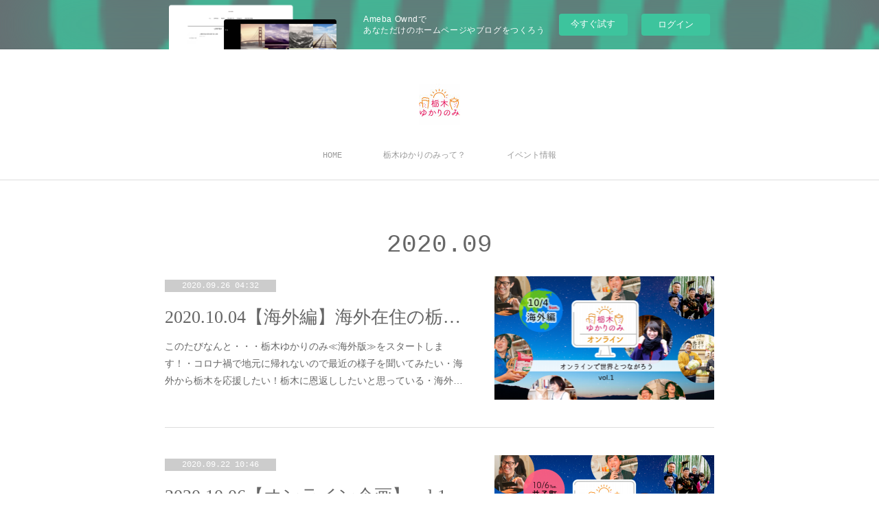

--- FILE ---
content_type: text/html; charset=utf-8
request_url: https://tochigi-yukarinomi.themedia.jp/posts/archives/2020/09
body_size: 9627
content:
<!doctype html>

            <html lang="ja" data-reactroot=""><head><meta charSet="UTF-8"/><meta http-equiv="X-UA-Compatible" content="IE=edge"/><meta name="viewport" content="width=device-width,user-scalable=no,initial-scale=1.0,minimum-scale=1.0,maximum-scale=1.0"/><title data-react-helmet="true">2020年09月の記事一覧 | 栃木ゆかりのみ</title><link data-react-helmet="true" rel="canonical" href="https://tochigi-yukarinomi.themedia.jp/posts/archives/2020/09"/><meta name="description" content="2020年9月の一覧。2020.10.04【海外編】海外在住の栃木ゆかりの人たち集合～～！！！ - このたびなんと・・・栃木ゆかりのみ≪海外版≫をスタートします！・コロナ禍で地元に帰れないので最近の様子を聞いてみたい・海外から栃木を応援したい！栃木に恩返ししたいと思っている・海外で知った・学んだことを活かして、栃木に貢献したい・海外から栃木がどんな風に見られているか、海外の取組みなどを聞いてみたいなど、海外つながりで栃木にゆかりのある人に向けたオンラインイベントです。"/><meta name="google-site-verification" content="kl85TtnEbTZzBLY3kTI4KU7d1I5G8Tzcr3erCy8vcBU"/><meta property="fb:app_id" content="522776621188656"/><meta property="og:url" content="https://tochigi.yukarinomi.com/posts/archives/2020/09"/><meta property="og:type" content="website"/><meta property="og:title" content="2020年9月の記事"/><meta property="og:description" content="2020年9月の一覧。2020.10.04【海外編】海外在住の栃木ゆかりの人たち集合～～！！！ - このたびなんと・・・栃木ゆかりのみ≪海外版≫をスタートします！・コロナ禍で地元に帰れないので最近の様子を聞いてみたい・海外から栃木を応援したい！栃木に恩返ししたいと思っている・海外で知った・学んだことを活かして、栃木に貢献したい・海外から栃木がどんな風に見られているか、海外の取組みなどを聞いてみたいなど、海外つながりで栃木にゆかりのある人に向けたオンラインイベントです。"/><meta property="og:image" content="https://cdn.amebaowndme.com/madrid-prd/madrid-web/images/sites/243748/dfe46a33ff46a6e31066f2643d6de0fb_3144fcf49fe6fa03f96a794075a82606.png"/><meta property="og:site_name" content="栃木ゆかりのみ"/><meta property="og:locale" content="ja_JP"/><meta name="twitter:card" content="summary"/><meta name="twitter:site" content="@amebaownd"/><meta name="twitter:title" content="2020年9月の記事 | 栃木ゆかりのみ"/><meta name="twitter:description" content="2020年9月の一覧。2020.10.04【海外編】海外在住の栃木ゆかりの人たち集合～～！！！ - このたびなんと・・・栃木ゆかりのみ≪海外版≫をスタートします！・コロナ禍で地元に帰れないので最近の様子を聞いてみたい・海外から栃木を応援したい！栃木に恩返ししたいと思っている・海外で知った・学んだことを活かして、栃木に貢献したい・海外から栃木がどんな風に見られているか、海外の取組みなどを聞いてみたいなど、海外つながりで栃木にゆかりのある人に向けたオンラインイベントです。"/><meta name="twitter:image" content="https://cdn.amebaowndme.com/madrid-prd/madrid-web/images/sites/243748/dfe46a33ff46a6e31066f2643d6de0fb_3144fcf49fe6fa03f96a794075a82606.png"/><link rel="alternate" type="application/rss+xml" title="栃木ゆかりのみ" href="https://tochigi.yukarinomi.com/rss.xml"/><link rel="alternate" type="application/atom+xml" title="栃木ゆかりのみ" href="https://tochigi.yukarinomi.com/atom.xml"/><link rel="sitemap" type="application/xml" title="Sitemap" href="/sitemap.xml"/><link href="https://static.amebaowndme.com/madrid-frontend/css/user.min-a66be375c.css" rel="stylesheet" type="text/css"/><link href="https://static.amebaowndme.com/madrid-frontend/css/pj/index.min-a66be375c.css" rel="stylesheet" type="text/css"/><link rel="icon" href="https://cdn.amebaowndme.com/madrid-prd/madrid-web/images/sites/243748/8fd8261d12dc36aff55ad206d6d0a447_056cc9f92970cbddd3420766a22c78d2.png?width=32&amp;height=32"/><link rel="apple-touch-icon" href="https://cdn.amebaowndme.com/madrid-prd/madrid-web/images/sites/243748/8fd8261d12dc36aff55ad206d6d0a447_056cc9f92970cbddd3420766a22c78d2.png?width=180&amp;height=180"/><style id="site-colors" charSet="UTF-8">.u-nav-clr {
  color: #999999;
}
.u-nav-bdr-clr {
  border-color: #999999;
}
.u-nav-bg-clr {
  background-color: #ffffff;
}
.u-nav-bg-bdr-clr {
  border-color: #ffffff;
}
.u-site-clr {
  color: #666666;
}
.u-base-bg-clr {
  background-color: #ffffff;
}
.u-btn-clr {
  color: #aaaaaa;
}
.u-btn-clr:hover,
.u-btn-clr--active {
  color: rgba(170,170,170, 0.7);
}
.u-btn-clr--disabled,
.u-btn-clr:disabled {
  color: rgba(170,170,170, 0.5);
}
.u-btn-bdr-clr {
  border-color: #cccccc;
}
.u-btn-bdr-clr:hover,
.u-btn-bdr-clr--active {
  border-color: rgba(204,204,204, 0.7);
}
.u-btn-bdr-clr--disabled,
.u-btn-bdr-clr:disabled {
  border-color: rgba(204,204,204, 0.5);
}
.u-btn-bg-clr {
  background-color: #cccccc;
}
.u-btn-bg-clr:hover,
.u-btn-bg-clr--active {
  background-color: rgba(204,204,204, 0.7);
}
.u-btn-bg-clr--disabled,
.u-btn-bg-clr:disabled {
  background-color: rgba(204,204,204, 0.5);
}
.u-txt-clr {
  color: #666666;
}
.u-txt-clr--lv1 {
  color: rgba(102,102,102, 0.7);
}
.u-txt-clr--lv2 {
  color: rgba(102,102,102, 0.5);
}
.u-txt-clr--lv3 {
  color: rgba(102,102,102, 0.3);
}
.u-txt-bg-clr {
  background-color: #efefef;
}
.u-lnk-clr,
.u-clr-area a {
  color: #48b5dc;
}
.u-lnk-clr:visited,
.u-clr-area a:visited {
  color: rgba(72,181,220, 0.7);
}
.u-lnk-clr:hover,
.u-clr-area a:hover {
  color: rgba(72,181,220, 0.5);
}
.u-ttl-blk-clr {
  color: #666666;
}
.u-ttl-blk-bdr-clr {
  border-color: #666666;
}
.u-ttl-blk-bdr-clr--lv1 {
  border-color: #e0e0e0;
}
.u-bdr-clr {
  border-color: #dddddd;
}
.u-acnt-bdr-clr {
  border-color: #cccccc;
}
.u-acnt-bg-clr {
  background-color: #cccccc;
}
body {
  background-color: #ffffff;
}
blockquote {
  color: rgba(102,102,102, 0.7);
  border-left-color: #dddddd;
};</style><style id="user-css" charSet="UTF-8">;</style><style media="screen and (max-width: 800px)" id="user-sp-css" charSet="UTF-8">;</style><script>
              (function(i,s,o,g,r,a,m){i['GoogleAnalyticsObject']=r;i[r]=i[r]||function(){
              (i[r].q=i[r].q||[]).push(arguments)},i[r].l=1*new Date();a=s.createElement(o),
              m=s.getElementsByTagName(o)[0];a.async=1;a.src=g;m.parentNode.insertBefore(a,m)
              })(window,document,'script','//www.google-analytics.com/analytics.js','ga');
            </script></head><body id="mdrd-a66be375c" class="u-txt-clr u-base-bg-clr theme-pj plan-basic  "><noscript><iframe src="//www.googletagmanager.com/ns.html?id=GTM-PXK9MM" height="0" width="0" style="display:none;visibility:hidden"></iframe></noscript><script>
            (function(w,d,s,l,i){w[l]=w[l]||[];w[l].push({'gtm.start':
            new Date().getTime(),event:'gtm.js'});var f=d.getElementsByTagName(s)[0],
            j=d.createElement(s),dl=l!='dataLayer'?'&l='+l:'';j.async=true;j.src=
            '//www.googletagmanager.com/gtm.js?id='+i+dl;f.parentNode.insertBefore(j,f);
            })(window,document, 'script', 'dataLayer', 'GTM-PXK9MM');
            </script><div id="content"><div class="page u-nav-bg-clr " data-reactroot=""><div class="page__outer"><div class="page__inner u-base-bg-clr"><aside style="opacity:1 !important;visibility:visible !important;text-indent:0 !important;transform:none !important;display:block !important;position:static !important;padding:0 !important;overflow:visible !important;margin:0 !important"><div class="owndbarHeader  " style="opacity:1 !important;visibility:visible !important;text-indent:0 !important;transform:none !important;display:block !important;position:static !important;padding:0 !important;overflow:visible !important;margin:0 !important"></div></aside><header class="page__header header u-nav-bg-clr u-bdr-clr"><div class="header__inner"><div class="site-logo"><div><img alt=""/></div></div><nav role="navigation" class="header__nav global-nav u-font js-nav-overflow-criterion is-invisible"><ul class="global-nav__list "><li class="global-nav__item u-nav-bdr-clr js-nav-item "><a target="" class="u-nav-clr u-nav-bdr-clr u-font" href="/">HOME</a></li><li class="global-nav__item u-nav-bdr-clr js-nav-item "><a target="" class="u-nav-clr u-nav-bdr-clr u-font" href="/pages/794004/profile">栃木ゆかりのみって？</a></li><li class="global-nav__item u-nav-bdr-clr js-nav-item "><a target="" class="u-nav-clr u-nav-bdr-clr u-font" href="/pages/794003/blog">イベント情報</a></li></ul></nav><div class="header__icon header-icon"><span class="header-icon__item u-nav-bdr-clr"></span><span class="header-icon__item u-nav-bdr-clr"></span></div></div></header><div><div role="main" class="page__main-outer"><div class="page__main page__main--archive u-base-bg-clr"><div class="grid grid--l"><div class="col1-1 col1-1--gtr-l column"><div class="block__outer"><div><div class="heading-lv1"><h1 class="heading-lv1__text u-ttl-blk-clr u-ttl-blk-bdr-clr u-font"><span class="u-base-bg-clr">2020<!-- -->.<!-- -->09</span></h1></div></div></div></div></div><div class="section"><div><div class="blog-list blog-list--main blog-list--grid blog-list--recent"><article class="blog-item--index0 blog-list__item blog-item u-bdr-clr"><div class="blog-item__inner"><div class="blog-item__body blog-body blog-item__body--img-show"><a class="blog-item__date u-acnt-bg-clr u-font" href="/posts/10436957"><time class="" dateTime="2020-09-26T04:32:30Z">2020.09.26 04:32</time></a><div class="blog-item__title blog-title"><h3 class="blog-title__text"><a class="u-txt-clr" href="/posts/10436957">2020.10.04【海外編】海外在住の栃木ゆかりの人たち集合～～！！！</a></h3></div><div><p class="blog-item__text"><a class="u-txt-clr" href="/posts/10436957">このたびなんと・・・栃木ゆかりのみ≪海外版≫をスタートします！・コロナ禍で地元に帰れないので最近の様子を聞いてみたい・海外から栃木を応援したい！栃木に恩返ししたいと思っている・海外で知った・学んだことを活かして、栃木に貢献したい・海外から栃木がどんな風に見られているか、海外の取組みなどを聞いてみたいなど、海外つながりで栃木にゆかりのある人...</a></p></div></div><div class="blog-item__img"><div><img alt=""/></div></div></div></article><article class="blog-item--index1 blog-list__item blog-item u-bdr-clr"><div class="blog-item__inner"><div class="blog-item__body blog-body blog-item__body--img-show"><a class="blog-item__date u-acnt-bg-clr u-font" href="/posts/10392426"><time class="" dateTime="2020-09-22T10:46:25Z">2020.09.22 10:46</time></a><div class="blog-item__title blog-title"><h3 class="blog-title__text"><a class="u-txt-clr" href="/posts/10392426">2020.10.06【オンライン企画】vol.16＜益子町＞まちのひと×出身者たちで地元トーーク！</a></h3></div><div><p class="blog-item__text"><a class="u-txt-clr" href="/posts/10392426">栃木県外に住んでいるけれど地元のことが気になる！という栃木にゆかりのある全世界の方へ向けたオンラインイベントです。栃木県内の全25市町を1つずつ焦点を当てて、順番に開催していきます。各回、有志の自治体の方とまちで挑戦している人たちを囲んで、参加された皆さんでわいわいと地元トークをしていきます。</a></p></div></div><div class="blog-item__img"><div><img alt=""/></div></div></div></article></div><div><div class="pagination pagination--type02"><ul class="pagination__list"><li class="pagination__item pagination__item--first "><a class="u-txt-clr" href="/posts/archives/2020/09/page/1?type=grid"><span aria-hidden="true" class="icon icon--disclosure-double-l2"></span></a></li><li class="pagination__item pagination__item--prev pagination__item--hide"><a class="u-txt-clr" href="/posts/archives/2020/09/page/-1?type=grid"><span aria-hidden="true" class="icon icon--disclosure-l2"></span></a></li><li class="pagination__item pagination__item--next pagination__item--hide"><a class="u-txt-clr" href="/posts/archives/2020/09/page/1?type=grid"><span aria-hidden="true" class="icon icon--disclosure-r2"></span></a></li><li class="pagination__item pagination__item--last "><a class="u-txt-clr" href="/posts/archives/2020/09/page/undefined?type=grid"><span aria-hidden="true" class="icon icon--disclosure-double-r2"></span></a></li></ul></div></div></div></div></div></div></div><aside style="opacity:1 !important;visibility:visible !important;text-indent:0 !important;transform:none !important;display:block !important;position:static !important;padding:0 !important;overflow:visible !important;margin:0 !important"><div class="owndbar" style="opacity:1 !important;visibility:visible !important;text-indent:0 !important;transform:none !important;display:block !important;position:static !important;padding:0 !important;overflow:visible !important;margin:0 !important"></div></aside><footer role="contentinfo" class="page__footer footer" style="opacity:1 !important;visibility:visible !important;text-indent:0 !important;overflow:visible !important;position:static !important"><div class="footer__inner u-bdr-clr footer--pagetop" style="opacity:1 !important;visibility:visible !important;text-indent:0 !important;overflow:visible !important;display:block !important;transform:none !important"><p class="pagetop"><a href="#" class="pagetop__link u-bdr-clr">Page Top</a></p><div class="footer__item u-bdr-clr" style="opacity:1 !important;visibility:visible !important;text-indent:0 !important;overflow:visible !important;display:block !important;transform:none !important"><p class="footer__copyright u-font"><small class="u-txt-clr u-txt-clr--lv2 u-font" style="color:rgba(102,102,102, 0.5) !important">Copyright © <!-- -->2026<!-- --> <!-- -->栃木ゆかりのみ<!-- -->.</small></p><div class="powered-by"><a href="https://www.amebaownd.com" class="powered-by__link"><span class="powered-by__text">Powered by</span><span class="powered-by__logo">AmebaOwnd</span><span class="powered-by__text">無料でホームページをつくろう</span></a></div></div></div></footer></div></div><div class="toast"></div></div></div><img src="//sy.ameblo.jp/sync/?org=sy.themedia.jp" alt="" style="display:none" width="1" height="1"/><script charSet="UTF-8">window.mdrdEnv="prd";</script><script charSet="UTF-8">window.INITIAL_STATE={"authenticate":{"authCheckCompleted":false,"isAuthorized":false},"blogPostReblogs":{},"category":{},"currentSite":{"fetching":false,"status":null,"site":{}},"shopCategory":{},"categories":{},"notifications":{},"page":{},"paginationTitle":{},"postArchives":{},"postComments":{"submitting":false,"postStatus":null},"postDetail":{},"postList":{"postList-limit:12-page:1-siteId:243748-yearMonth:202009":{"fetching":false,"loaded":true,"meta":{"code":200,"pagination":{"total":2,"offset":0,"limit":12,"cursors":{"after":"","before":""}}},"data":[{"id":"10436957","userId":"352178","siteId":"243748","status":"publish","title":"2020.10.04【海外編】海外在住の栃木ゆかりの人たち集合～～！！！","contents":[{"type":"text","format":"html","value":"\u003Cp\u003Eこのたびなんと・・・栃木ゆかりのみ≪海外版≫をスタートします！\u003C\u002Fp\u003E\u003Cp\u003E・コロナ禍で地元に帰れないので最近の様子を聞いてみたい\u003Cbr\u003E\u003C\u002Fp\u003E\u003Cp\u003E・海外から栃木を応援したい！栃木に恩返ししたいと思っている\u003Cbr\u003E\u003C\u002Fp\u003E\u003Cp\u003E・海外で知った・学んだことを活かして、栃木に貢献したい\u003Cbr\u003E\u003C\u002Fp\u003E\u003Cp\u003E・海外から栃木がどんな風に見られているか、海外の取組みなどを聞いてみたい\u003C\u002Fp\u003E\u003Cp class=\"\"\u003Eなど、海外つながりで栃木にゆかりのある人に向けたオンラインイベントです。\u003C\u002Fp\u003E"},{"type":"image","fit":true,"scale":1,"align":"","url":"https:\u002F\u002Fcdn.amebaowndme.com\u002Fmadrid-prd\u002Fmadrid-web\u002Fimages\u002Fsites\u002F243748\u002Fdfe46a33ff46a6e31066f2643d6de0fb_3144fcf49fe6fa03f96a794075a82606.png","link":"","width":1200,"height":630,"target":"_self"},{"type":"text","format":"html","value":"\u003Cp\u003E【海外×栃木】にピンと来たら、どこに住んでいても誰でも参加歓迎です！\u003Cbr\u003E\u003C\u002Fp\u003E\u003Cp\u003Eみんなの話をきいてなるほど～と思うのもよし、参加者とわいわいと地元トークをするもよし！\u003C\u002Fp\u003E\u003Cp\u003E地元の「今」を知り、海外の視点や学びを生かしてゆくゆくは一緒に「未来」をつくっていく仲間になっていきませんか？\u003C\u002Fp\u003E\u003Cp\u003E今回は、地元栃木の方のほか、アメリカ、シンガポールなどの海外在住の栃木出身者も、時差をまたいで参加されることが既に決まっています。\u003C\u002Fp\u003E\u003Cp\u003Eオンラインを活用して、まちとの新しいつながりを私たちでつくっていきましょう！\u003C\u002Fp\u003E\u003Cp\u003E■詳細ーーーーー\u003Cbr\u003E\u003C\u002Fp\u003E\u003Cp\u003E〇日時：\u003Cbr\u003E\u003C\u002Fp\u003E\u003Cp\u003E2020年10月4日(日) 10:00～11:30\u003Cbr\u003E\u003C\u002Fp\u003E\u003Cp\u003E※上記は日本時間です。お住まいの地域でご確認お願いします\u003C\u002Fp\u003E\u003Cp\u003E〇参加費：無料\u003C\u002Fp\u003E\u003Cp\u003E〇当日URL：zoomを利用します！\u003Cbr\u003E\u003Ca href=\"https:\u002F\u002Fzoom.us\u002Fj\u002F92518522704\" target=\"_blank\" class=\"u-lnk-clr\"\u003Ehttps:\u002F\u002Fzoom.us\u002Fj\u002F92518522704\u003C\u002Fa\u003E\u003C\u002Fp\u003E\u003Cp\u003E〇ミーティングID：\u003Cbr\u003E\u003C\u002Fp\u003E\u003Cp\u003E925 1852 2704\u003Cbr\u003E\u003C\u002Fp\u003E\u003Cp\u003Eーーーーーーーー\u003C\u002Fp\u003E\u003Cp\u003E■参加表明の方法\u003Cbr\u003E１）下記peatixのリンクから「出席」の無料チケットを取得ください。\u003Cbr\u003E\u003Ca href=\"https:\u002F\u002Fpeatix.com\u002Fevent\u002F1647898\u002Fview\" target=\"_blank\" class=\"u-lnk-clr\"\u003Ehttps:\u002F\u002Fpeatix.com\u002Fevent\u002F1647898\u002Fview\u003C\u002Fa\u003E\u003Cbr\u003E\u003C\u002Fp\u003E\u003Cp\u003E２）当日は上記zoomのURLからご参加ください！\u003C\u002Fp\u003E\u003Cp\u003E\u003Cbr\u003E\u003C\u002Fp\u003E\u003Cp\u003E■栃木ゆかりのみとは\u003C\u002Fp\u003E栃木から離れて住む栃木県出身者が集まって、わいわいと地元トークをするイベントです。\u003Cp\u003E〇ホームページ\u003Ca href=\"https:\u002F\u002Ftochigi.yukarinomi.com\u002F\" class=\"u-lnk-clr\"\u003E\u003Cbr\u003E\u003C\u002Fa\u003E\u003C\u002Fp\u003E\u003Cp\u003E\u003Ca href=\"https:\u002F\u002Ftochigi.yukarinomi.com\u002F\" target=\"_blank\" class=\"u-lnk-clr\"\u003Ehttps:\u002F\u002Ftochigi.yukarinomi.com\u002F\u003C\u002Fa\u003E\u003C\u002Fp\u003E\u003Cp\u003E〇幹事の永井が書いた企画経緯について\u003Cbr\u003E\u003Ca href=\"https:\u002F\u002Fnote.mu\u002Fayakan327\u002Fn\u002Fn843eb92eeca0\" target=\"_blank\" class=\"u-lnk-clr\"\u003Ehttps:\u002F\u002Fnote.mu\u002Fayakan327\u002Fn\u002Fn843eb92eeca0\u003C\u002Fa\u003E\u003C\u002Fp\u003E"}],"urlPath":"","publishedUrl":"https:\u002F\u002Ftochigi.yukarinomi.com\u002Fposts\u002F10436957","ogpDescription":"","ogpImageUrl":"","contentFiltered":"","viewCount":0,"commentCount":0,"reblogCount":0,"prevBlogPost":{"id":"0","title":"","summary":"","imageUrl":"","publishedAt":"0001-01-01T00:00:00Z"},"nextBlogPost":{"id":"0","title":"","summary":"","imageUrl":"","publishedAt":"0001-01-01T00:00:00Z"},"rebloggedPost":false,"blogCategories":[{"id":"453499","siteId":"243748","label":"イベント情報","publishedCount":47,"createdAt":"2017-01-15T08:13:57Z","updatedAt":"2018-06-19T09:53:11Z"}],"user":{"id":"352178","nickname":"ayakan327","description":"","official":false,"photoUrl":"https:\u002F\u002Fprofile-api.ameba.jp\u002Fv2\u002Fas\u002F2af0e57593c7c6e3615b600f4fb99e96d9ec4a4f\u002FprofileImage?cat=300","followingCount":1,"createdAt":"2017-01-10T08:24:56Z","updatedAt":"2021-05-02T08:49:29Z"},"updateUser":{"id":"352178","nickname":"ayakan327","description":"","official":false,"photoUrl":"https:\u002F\u002Fprofile-api.ameba.jp\u002Fv2\u002Fas\u002F2af0e57593c7c6e3615b600f4fb99e96d9ec4a4f\u002FprofileImage?cat=300","followingCount":1,"createdAt":"2017-01-10T08:24:56Z","updatedAt":"2021-05-02T08:49:29Z"},"comments":{"pagination":{"total":0,"offset":0,"limit":3,"cursors":{"after":"","before":""}},"data":[]},"publishedAt":"2020-09-26T04:32:30Z","createdAt":"2020-09-26T04:32:30Z","updatedAt":"2020-09-26T04:34:38Z","version":2},{"id":"10392426","userId":"352178","siteId":"243748","status":"publish","title":"2020.10.06【オンライン企画】vol.16＜益子町＞まちのひと×出身者たちで地元トーーク！","contents":[{"type":"text","format":"html","value":"\u003Cp\u003E栃木県外に住んでいるけれど地元のことが気になる！という栃木にゆかりのある全世界の方へ向けたオンラインイベントです。\u003C\u002Fp\u003E\u003Cp\u003E栃木県内の全25市町を1つずつ焦点を当てて、順番に開催していきます。\u003C\u002Fp\u003E\u003Cp\u003E各回、有志の自治体の方とまちで挑戦している人たちを囲んで、参加された皆さんでわいわいと地元トークをしていきます。\u003C\u002Fp\u003E"},{"type":"image","fit":true,"scale":1,"align":"","url":"https:\u002F\u002Fcdn.amebaowndme.com\u002Fmadrid-prd\u002Fmadrid-web\u002Fimages\u002Fsites\u002F243748\u002F6621e8d0b9e3977467306516ca20b362_1404c2032ffafe0c9b9d04c379de43cc.png","link":"","width":1024,"height":576,"target":"_self"},{"type":"text","format":"html","value":"\u003Cp\u003Eまちのことを聞いてみるのもよし、自分が気になることを質問するもよし、みんなの話を聞いてなるほど～と思うのもよし、です。\u003C\u002Fp\u003E\u003Cp\u003Eまちの人たちを通じて、地元の”今”を知り、ゆくゆくは一緒に”未来”をつくっていく仲間になっていきませんか？\u003C\u002Fp\u003E\u003Cp\u003E毎回パワフルな栃木県出身者が日本全国、海外からも参加されます。\u003C\u002Fp\u003E\u003Cp\u003Eオンラインを活用して、まちとの新しいつながり方を実験していきます。\u003C\u002Fp\u003E\u003Cp\u003E■詳細ーーーーー\u003Cbr\u003E〇地域：益子町\u003Cbr\u003E〇日時：2020年10月6日(火) 19:30～21:00\u003Cbr\u003E\u003C\u002Fp\u003E\u003Cp\u003E〇参加費：無料\u003Cbr\u003E\u003C\u002Fp\u003E\u003Cp\u003E〇当日URL：zoomを利用します！\u003Cbr\u003E\u003Ca href=\"https:\u002F\u002Fzoom.us\u002Fj\u002F98612878674\" target=\"_blank\" class=\"u-lnk-clr\"\u003Ehttps:\u002F\u002Fzoom.us\u002Fj\u002F98612878674\u003C\u002Fa\u003E\u003Cbr\u003Eーーーーーーーー\u003C\u002Fp\u003E\u003Cp\u003E■参加表明の方法\u003Cbr\u003E\u003C\u002Fp\u003E\u003Cp\u003E１）peatixリンクにて「参加」を押してください\u003Ca href=\"https:\u002F\u002Fpeatix.com\u002Fevent\u002F1642970\u002Fview\" target=\"_blank\" class=\"u-lnk-clr\"\u003E\u003Cbr\u003Ehttps:\u002F\u002Fpeatix.com\u002Fevent\u002F1642970\u002Fview\u003C\u002Fa\u003E\u003Cbr\u003E\u003C\u002Fp\u003E\u003Cp\u003E２）当日は上記URLからご参加ください！\u003C\u002Fp\u003E\u003Cp\u003E■さらに！\u003Cbr\u003E「栃木ゆかりのみオンライン」の企画経緯についての記事をぜひご覧ください！\u003Cbr\u003E\u003Ca href=\"https:\u002F\u002Fnote.com\u002Fayakan327\u002Fn\u002Fn47f40f626ebc\" target=\"_blank\" class=\"u-lnk-clr\"\u003Ehttps:\u002F\u002Fnote.com\u002Fayakan327\u002Fn\u002Fn47f40f626ebc\u003C\u002Fa\u003E\u003C\u002Fp\u003E\u003Cp\u003Eご参加お待ちしています。\u003C\u002Fp\u003E\u003Cp\u003E■日刊工業新聞に掲載いただきました\u003Cbr\u003E\u003Ca href=\"https:\u002F\u002Fnewswitch.jp\u002Fp\u002F22974\" target=\"_blank\" class=\"u-lnk-clr\"\u003Ehttps:\u002F\u002Fnewswitch.jp\u002Fp\u002F22974\u003C\u002Fa\u003E\u003C\u002Fp\u003E\u003Cp\u003E■関連記事\u003Cbr\u003E栃木ゆかりのみオンライン参加者レポ〜那珂川町～\u003Ca href=\"https:\u002F\u002Fnote.com\u002Frarararara365\u002Fn\u002Fn9a433fb45fab\" target=\"_blank\" class=\"u-lnk-clr\"\u003E\u003Cbr\u003Ehttps:\u002F\u002Fnote.com\u002Frarararara365\u002Fn\u002Fn9a433fb45fab\u003C\u002Fa\u003E\u003C\u002Fp\u003E\u003Cp\u003E熱く新しい風が吹くまち下野市ー栃木ゆかりのみオンライン開催報告\u003Cbr\u003E\u003Ca href=\"https:\u002F\u002Fmikiro.jp\u002Fyukarinomi-shimotsuke\u002F\" target=\"_blank\" class=\"u-lnk-clr\"\u003Ehttps:\u002F\u002Fmikiro.jp\u002Fyukarinomi-shimotsuke\u002F\u003C\u002Fa\u003E\u003C\u002Fp\u003E\u003Cp\u003E栃木県産マンゴーにコーヒー！？アイディアで唯一無二の町に＜那珂川町＞栃木ゆかりのみオンライン開催報告\u003Cbr\u003E\u003Ca href=\"https:\u002F\u002Fmikiro.jp\u002Fyukarinomi-nakagawamachi\u002F\" target=\"_blank\" class=\"u-lnk-clr\"\u003Ehttps:\u002F\u002Fmikiro.jp\u002Fyukarinomi-nakagawamachi\u002F\u003C\u002Fa\u003E\u003C\u002Fp\u003E\u003Cp\u003E＜過去開催地域＞\u003Cbr\u003Evol.1：足利市　vol.2：小山市　vol.3：宇都宮市　vol.4：那珂川町　vol.5：野木町　vol.6：日光市　vol.7：下野市　vol.8：真岡市　vol.9：市貝町　vol.10：那須烏山市　vol.11：芳賀町　vol.12：壬生町　vol.13：塩谷町　vol.14：大田原市　vol.15：鹿沼市\u003C\u002Fp\u003E"}],"urlPath":"","publishedUrl":"https:\u002F\u002Ftochigi.yukarinomi.com\u002Fposts\u002F10392426","ogpDescription":"","ogpImageUrl":"","contentFiltered":"","viewCount":0,"commentCount":0,"reblogCount":0,"prevBlogPost":{"id":"0","title":"","summary":"","imageUrl":"","publishedAt":"0001-01-01T00:00:00Z"},"nextBlogPost":{"id":"0","title":"","summary":"","imageUrl":"","publishedAt":"0001-01-01T00:00:00Z"},"rebloggedPost":false,"blogCategories":[{"id":"453499","siteId":"243748","label":"イベント情報","publishedCount":47,"createdAt":"2017-01-15T08:13:57Z","updatedAt":"2018-06-19T09:53:11Z"}],"user":{"id":"352178","nickname":"ayakan327","description":"","official":false,"photoUrl":"https:\u002F\u002Fprofile-api.ameba.jp\u002Fv2\u002Fas\u002F2af0e57593c7c6e3615b600f4fb99e96d9ec4a4f\u002FprofileImage?cat=300","followingCount":1,"createdAt":"2017-01-10T08:24:56Z","updatedAt":"2021-05-02T08:49:29Z"},"updateUser":{"id":"352178","nickname":"ayakan327","description":"","official":false,"photoUrl":"https:\u002F\u002Fprofile-api.ameba.jp\u002Fv2\u002Fas\u002F2af0e57593c7c6e3615b600f4fb99e96d9ec4a4f\u002FprofileImage?cat=300","followingCount":1,"createdAt":"2017-01-10T08:24:56Z","updatedAt":"2021-05-02T08:49:29Z"},"comments":{"pagination":{"total":0,"offset":0,"limit":3,"cursors":{"after":"","before":""}},"data":[]},"publishedAt":"2020-09-22T10:46:25Z","createdAt":"2020-09-22T10:46:25Z","updatedAt":"2020-09-22T11:07:49Z","version":2}]}},"shopList":{},"shopItemDetail":{},"pureAd":{},"keywordSearch":{},"proxyFrame":{"loaded":false},"relatedPostList":{},"route":{"route":{"path":"\u002Fposts\u002Farchives\u002F:yyyy\u002F:mm","component":function ArchivePage() {
      _classCallCheck(this, ArchivePage);

      return _possibleConstructorReturn(this, (ArchivePage.__proto__ || Object.getPrototypeOf(ArchivePage)).apply(this, arguments));
    },"route":{"id":"0","type":"blog_post_archive","idForType":"0","title":"","urlPath":"\u002Fposts\u002Farchives\u002F:yyyy\u002F:mm","isHomePage":false}},"params":{"yyyy":"2020","mm":"09"},"location":{"pathname":"\u002Fposts\u002Farchives\u002F2020\u002F09","search":"","hash":"","action":"POP","key":"tm3khw","query":{}}},"siteConfig":{"tagline":"地元に関わりたいけれどきっかけがない、という栃木ゆかりの人たちの最初の入り口","title":"栃木ゆかりのみ","copyright":"","iconUrl":"https:\u002F\u002Fcdn.amebaowndme.com\u002Fmadrid-prd\u002Fmadrid-web\u002Fimages\u002Fsites\u002F243748\u002Ffdf1c50976815ae676a328676cec9da0_03ed23c3848872b0973e58225462325c.jpg","logoUrl":"https:\u002F\u002Fcdn.amebaowndme.com\u002Fmadrid-prd\u002Fmadrid-web\u002Fimages\u002Fsites\u002F243748\u002Fb54cf5ecc41e1a5e324ecf0d095551e0_eb8a22f9fecb0251d81b06925adce5ee.jpg","coverImageUrl":"https:\u002F\u002Fcdn.amebaowndme.com\u002Fmadrid-prd\u002Fmadrid-web\u002Fimages\u002Fsites\u002F243748\u002Fe27d9b55c3b0da438b26ab12707a9c73_2e8bfbb3344f60e323236b4cd2d3c086.jpg","homePageId":"794005","siteId":"243748","siteCategoryIds":[371,374],"themeId":"9","theme":"pj","shopId":"","openedShop":false,"shop":{"law":{"userType":"","corporateName":"","firstName":"","lastName":"","zipCode":"","prefecture":"","address":"","telNo":"","aboutContact":"","aboutPrice":"","aboutPay":"","aboutService":"","aboutReturn":""},"privacyPolicy":{"operator":"","contact":"","collectAndUse":"","restrictionToThirdParties":"","supervision":"","disclosure":"","cookie":""}},"user":{"id":"352178","nickname":"ayakan327","photoUrl":"","createdAt":"2017-01-10T08:24:56Z","updatedAt":"2021-05-02T08:49:29Z"},"commentApproval":"accept","plan":{"id":"1","name":"Free","ownd_header":false,"powered_by":false,"pure_ads":false},"verifiedType":"general","navigations":[{"title":"HOME","urlPath":".\u002F","target":"_self","pageId":"794005"},{"title":"栃木ゆかりのみって？","urlPath":".\u002Fpages\u002F794004\u002Fprofile","target":"_self","pageId":"794004"},{"title":"イベント情報","urlPath":".\u002Fpages\u002F794003\u002Fblog","target":"_self","pageId":"794003"}],"routings":[{"id":"0","type":"blog","idForType":"0","title":"","urlPath":"\u002Fposts\u002Fpage\u002F:page_num","isHomePage":false},{"id":"0","type":"blog_post_archive","idForType":"0","title":"","urlPath":"\u002Fposts\u002Farchives\u002F:yyyy\u002F:mm","isHomePage":false},{"id":"0","type":"blog_post_archive","idForType":"0","title":"","urlPath":"\u002Fposts\u002Farchives\u002F:yyyy\u002F:mm\u002Fpage\u002F:page_num","isHomePage":false},{"id":"0","type":"blog_post_category","idForType":"0","title":"","urlPath":"\u002Fposts\u002Fcategories\u002F:category_id","isHomePage":false},{"id":"0","type":"blog_post_category","idForType":"0","title":"","urlPath":"\u002Fposts\u002Fcategories\u002F:category_id\u002Fpage\u002F:page_num","isHomePage":false},{"id":"0","type":"author","idForType":"0","title":"","urlPath":"\u002Fauthors\u002F:user_id","isHomePage":false},{"id":"0","type":"author","idForType":"0","title":"","urlPath":"\u002Fauthors\u002F:user_id\u002Fpage\u002F:page_num","isHomePage":false},{"id":"0","type":"blog_post_category","idForType":"0","title":"","urlPath":"\u002Fposts\u002Fcategory\u002F:category_id","isHomePage":false},{"id":"0","type":"blog_post_category","idForType":"0","title":"","urlPath":"\u002Fposts\u002Fcategory\u002F:category_id\u002Fpage\u002F:page_num","isHomePage":false},{"id":"0","type":"blog_post_detail","idForType":"0","title":"","urlPath":"\u002Fposts\u002F:blog_post_id","isHomePage":false},{"id":"0","type":"keywordSearch","idForType":"0","title":"","urlPath":"\u002Fsearch\u002Fq\u002F:query","isHomePage":false},{"id":"0","type":"keywordSearch","idForType":"0","title":"","urlPath":"\u002Fsearch\u002Fq\u002F:query\u002Fpage\u002F:page_num","isHomePage":false},{"id":"1123012","type":"static","idForType":"0","title":"お問合せ","urlPath":"\u002Fpages\u002F1123012\u002F","isHomePage":false},{"id":"1123012","type":"static","idForType":"0","title":"お問合せ","urlPath":"\u002Fpages\u002F1123012\u002F:url_path","isHomePage":false},{"id":"1102396","type":"blog","idForType":"0","title":"メディア掲載実績","urlPath":"\u002Fpages\u002F1102396\u002F","isHomePage":false},{"id":"1102396","type":"blog","idForType":"0","title":"メディア掲載実績","urlPath":"\u002Fpages\u002F1102396\u002F:url_path","isHomePage":false},{"id":"823730","type":"static","idForType":"0","title":"ページ","urlPath":"\u002Fpages\u002F823730\u002F","isHomePage":false},{"id":"823730","type":"static","idForType":"0","title":"ページ","urlPath":"\u002Fpages\u002F823730\u002F:url_path","isHomePage":false},{"id":"794005","type":"blog","idForType":"0","title":"HOME","urlPath":"\u002Fpages\u002F794005\u002F","isHomePage":true},{"id":"794005","type":"blog","idForType":"0","title":"HOME","urlPath":"\u002Fpages\u002F794005\u002F:url_path","isHomePage":true},{"id":"794004","type":"static","idForType":"0","title":"栃木ゆかりのみって？","urlPath":"\u002Fpages\u002F794004\u002F","isHomePage":false},{"id":"794004","type":"static","idForType":"0","title":"栃木ゆかりのみって？","urlPath":"\u002Fpages\u002F794004\u002F:url_path","isHomePage":false},{"id":"794003","type":"blog","idForType":"0","title":"イベント情報","urlPath":"\u002Fpages\u002F794003\u002F","isHomePage":false},{"id":"794003","type":"blog","idForType":"0","title":"イベント情報","urlPath":"\u002Fpages\u002F794003\u002F:url_path","isHomePage":false},{"id":"794002","type":"blog","idForType":"0","title":"BLOG","urlPath":"\u002Fpages\u002F794002\u002F","isHomePage":false},{"id":"794002","type":"blog","idForType":"0","title":"BLOG","urlPath":"\u002Fpages\u002F794002\u002F:url_path","isHomePage":false},{"id":"794001","type":"static","idForType":"0","title":"SCHOOL","urlPath":"\u002Fpages\u002F794001\u002F","isHomePage":false},{"id":"794001","type":"static","idForType":"0","title":"SCHOOL","urlPath":"\u002Fpages\u002F794001\u002F:url_path","isHomePage":false},{"id":"794005","type":"blog","idForType":"0","title":"HOME","urlPath":"\u002F","isHomePage":true}],"siteColors":{"navigationBackground":"#ffffff","navigationText":"#999999","siteTitleText":"#666666","background":"#ffffff","buttonBackground":"#cccccc","buttonText":"#aaaaaa","text":"#666666","link":"#48b5dc","titleBlock":"#666666","border":"#dddddd","accent":"#cccccc"},"wovnioAttribute":"","useAuthorBlock":false,"twitterHashtags":"栃木ゆかりのみ","createdAt":"2017-01-10T08:25:34Z","seoTitle":"栃木出身者のイベント「栃木ゆかりのみ」","isPreview":false,"siteCategory":[{"id":"371","label":"会社や団体"},{"id":"374","label":"団体"}],"previewPost":null,"previewShopItem":null,"hasAmebaIdConnection":false,"serverTime":"2026-01-21T13:54:10Z","complementaries":{"1":{"contents":{"layout":{"rows":[{"columns":[{"blocks":[]}]}]}},"created_at":"2017-07-11T15:13:57Z","updated_at":"2017-07-11T15:13:57Z"},"2":{"contents":{"layout":{"rows":[{"columns":[{"blocks":[{"type":"shareButton","design":"filled","providers":["facebook","twitter","pocket","line"]},{"type":"html","source":"\u003Ca href=\"https:\u002F\u002Fline.me\u002FR\u002Fti\u002Fp\u002F%40kdm5625q\"\u003E\u003Cimg height=\"36\" border=\"0\" alt=\"友だち追加\" src=\"https:\u002F\u002Fscdn.line-apps.com\u002Fn\u002Fline_add_friends\u002Fbtn\u002Fja.png\"\u003E\u003C\u002Fa\u003E"},{"type":"relatedPosts","layoutType":"listl","showHeading":true,"heading":"関連記事","limit":3},{"type":"postPrevNext","showImage":true}]}]}]}},"created_at":"2017-01-10T08:25:35Z","updated_at":"2017-07-11T15:13:57Z"},"3":{"contents":{"layout":{"rows":[{"columns":[{"blocks":[]}]}]}},"created_at":"2017-07-11T15:13:57Z","updated_at":"2017-07-11T15:13:57Z"},"4":{"contents":{"layout":{"rows":[{"columns":[{"blocks":[]}]}]}},"created_at":"2017-07-11T15:13:57Z","updated_at":"2017-07-11T15:13:57Z"},"11":{"contents":{"layout":{"rows":[{"columns":[{"blocks":[{"type":"siteFollow","description":""},{"type":"post","mode":"summary","title":"記事一覧","buttonTitle":"","limit":5,"layoutType":"sidebarm","categoryIds":"","showTitle":true,"showButton":true,"sortType":"recent"},{"type":"postsCategory","heading":"カテゴリ","showHeading":true,"showCount":true,"design":"tagcloud"},{"type":"postsArchive","heading":"アーカイブ","showHeading":true,"design":"accordion"},{"type":"keywordSearch","heading":"","showHeading":false}]}]}]}},"created_at":"2017-01-10T08:25:35Z","updated_at":"2017-01-10T08:25:35Z"}},"siteColorsCss":".u-nav-clr {\n  color: #999999;\n}\n.u-nav-bdr-clr {\n  border-color: #999999;\n}\n.u-nav-bg-clr {\n  background-color: #ffffff;\n}\n.u-nav-bg-bdr-clr {\n  border-color: #ffffff;\n}\n.u-site-clr {\n  color: #666666;\n}\n.u-base-bg-clr {\n  background-color: #ffffff;\n}\n.u-btn-clr {\n  color: #aaaaaa;\n}\n.u-btn-clr:hover,\n.u-btn-clr--active {\n  color: rgba(170,170,170, 0.7);\n}\n.u-btn-clr--disabled,\n.u-btn-clr:disabled {\n  color: rgba(170,170,170, 0.5);\n}\n.u-btn-bdr-clr {\n  border-color: #cccccc;\n}\n.u-btn-bdr-clr:hover,\n.u-btn-bdr-clr--active {\n  border-color: rgba(204,204,204, 0.7);\n}\n.u-btn-bdr-clr--disabled,\n.u-btn-bdr-clr:disabled {\n  border-color: rgba(204,204,204, 0.5);\n}\n.u-btn-bg-clr {\n  background-color: #cccccc;\n}\n.u-btn-bg-clr:hover,\n.u-btn-bg-clr--active {\n  background-color: rgba(204,204,204, 0.7);\n}\n.u-btn-bg-clr--disabled,\n.u-btn-bg-clr:disabled {\n  background-color: rgba(204,204,204, 0.5);\n}\n.u-txt-clr {\n  color: #666666;\n}\n.u-txt-clr--lv1 {\n  color: rgba(102,102,102, 0.7);\n}\n.u-txt-clr--lv2 {\n  color: rgba(102,102,102, 0.5);\n}\n.u-txt-clr--lv3 {\n  color: rgba(102,102,102, 0.3);\n}\n.u-txt-bg-clr {\n  background-color: #efefef;\n}\n.u-lnk-clr,\n.u-clr-area a {\n  color: #48b5dc;\n}\n.u-lnk-clr:visited,\n.u-clr-area a:visited {\n  color: rgba(72,181,220, 0.7);\n}\n.u-lnk-clr:hover,\n.u-clr-area a:hover {\n  color: rgba(72,181,220, 0.5);\n}\n.u-ttl-blk-clr {\n  color: #666666;\n}\n.u-ttl-blk-bdr-clr {\n  border-color: #666666;\n}\n.u-ttl-blk-bdr-clr--lv1 {\n  border-color: #e0e0e0;\n}\n.u-bdr-clr {\n  border-color: #dddddd;\n}\n.u-acnt-bdr-clr {\n  border-color: #cccccc;\n}\n.u-acnt-bg-clr {\n  background-color: #cccccc;\n}\nbody {\n  background-color: #ffffff;\n}\nblockquote {\n  color: rgba(102,102,102, 0.7);\n  border-left-color: #dddddd;\n}","siteFont":{"id":"6","name":"Courier New"},"siteCss":"","siteSpCss":"","meta":{"Title":"2020年9月の記事 | 栃木出身者のイベント「栃木ゆかりのみ」","Description":"2020年9月の一覧。2020.10.04【海外編】海外在住の栃木ゆかりの人たち集合～～！！！ - このたびなんと・・・栃木ゆかりのみ≪海外版≫をスタートします！・コロナ禍で地元に帰れないので最近の様子を聞いてみたい・海外から栃木を応援したい！栃木に恩返ししたいと思っている・海外で知った・学んだことを活かして、栃木に貢献したい・海外から栃木がどんな風に見られているか、海外の取組みなどを聞いてみたいなど、海外つながりで栃木にゆかりのある人に向けたオンラインイベントです。","Keywords":"","Noindex":false,"Nofollow":false,"CanonicalUrl":"https:\u002F\u002Ftochigi.yukarinomi.com\u002Fposts\u002Farchives\u002F2020\u002F09","AmpHtml":"","DisabledFragment":false,"OgMeta":{"Type":"website","Title":"2020年9月の記事","Description":"2020年9月の一覧。2020.10.04【海外編】海外在住の栃木ゆかりの人たち集合～～！！！ - このたびなんと・・・栃木ゆかりのみ≪海外版≫をスタートします！・コロナ禍で地元に帰れないので最近の様子を聞いてみたい・海外から栃木を応援したい！栃木に恩返ししたいと思っている・海外で知った・学んだことを活かして、栃木に貢献したい・海外から栃木がどんな風に見られているか、海外の取組みなどを聞いてみたいなど、海外つながりで栃木にゆかりのある人に向けたオンラインイベントです。","Image":"https:\u002F\u002Fcdn.amebaowndme.com\u002Fmadrid-prd\u002Fmadrid-web\u002Fimages\u002Fsites\u002F243748\u002Fdfe46a33ff46a6e31066f2643d6de0fb_3144fcf49fe6fa03f96a794075a82606.png","SiteName":"栃木ゆかりのみ","Locale":"ja_JP"},"DeepLinkMeta":{"Ios":{"Url":"","AppStoreId":"","AppName":""},"Android":{"Url":"","AppName":"","Package":""},"WebUrl":""},"TwitterCard":{"Type":"summary","Site":"@amebaownd","Creator":"","Title":"2020年9月の記事 | 栃木ゆかりのみ","Description":"2020年9月の一覧。2020.10.04【海外編】海外在住の栃木ゆかりの人たち集合～～！！！ - このたびなんと・・・栃木ゆかりのみ≪海外版≫をスタートします！・コロナ禍で地元に帰れないので最近の様子を聞いてみたい・海外から栃木を応援したい！栃木に恩返ししたいと思っている・海外で知った・学んだことを活かして、栃木に貢献したい・海外から栃木がどんな風に見られているか、海外の取組みなどを聞いてみたいなど、海外つながりで栃木にゆかりのある人に向けたオンラインイベントです。","Image":"https:\u002F\u002Fcdn.amebaowndme.com\u002Fmadrid-prd\u002Fmadrid-web\u002Fimages\u002Fsites\u002F243748\u002Fdfe46a33ff46a6e31066f2643d6de0fb_3144fcf49fe6fa03f96a794075a82606.png"},"TwitterAppCard":{"CountryCode":"","IPhoneAppId":"","AndroidAppPackageName":"","CustomUrl":""},"SiteName":"栃木ゆかりのみ","ImageUrl":"https:\u002F\u002Fcdn.amebaowndme.com\u002Fmadrid-prd\u002Fmadrid-web\u002Fimages\u002Fsites\u002F243748\u002Fdfe46a33ff46a6e31066f2643d6de0fb_3144fcf49fe6fa03f96a794075a82606.png","FacebookAppId":"522776621188656","InstantArticleId":"","FaviconUrl":"https:\u002F\u002Fcdn.amebaowndme.com\u002Fmadrid-prd\u002Fmadrid-web\u002Fimages\u002Fsites\u002F243748\u002F8fd8261d12dc36aff55ad206d6d0a447_056cc9f92970cbddd3420766a22c78d2.png?width=32&height=32","AppleTouchIconUrl":"https:\u002F\u002Fcdn.amebaowndme.com\u002Fmadrid-prd\u002Fmadrid-web\u002Fimages\u002Fsites\u002F243748\u002F8fd8261d12dc36aff55ad206d6d0a447_056cc9f92970cbddd3420766a22c78d2.png?width=180&height=180","RssItems":[{"title":"栃木ゆかりのみ","url":"https:\u002F\u002Ftochigi.yukarinomi.com\u002Frss.xml"}],"AtomItems":[{"title":"栃木ゆかりのみ","url":"https:\u002F\u002Ftochigi.yukarinomi.com\u002Fatom.xml"}]},"googleConfig":{"TrackingCode":"UA-44748284-3","SiteVerificationCode":"kl85TtnEbTZzBLY3kTI4KU7d1I5G8Tzcr3erCy8vcBU"},"lanceTrackingUrl":"\u002F\u002Fsy.ameblo.jp\u002Fsync\u002F?org=sy.themedia.jp","FRM_ID_SIGNUP":"c.ownd-sites_r.ownd-sites_243748","landingPageParams":{"domain":"tochigi-yukarinomi.themedia.jp","protocol":"https","urlPath":"\u002Fposts\u002Farchives\u002F2020\u002F09"}},"siteFollow":{},"siteServiceTokens":{},"snsFeed":{},"toastMessages":{"messages":[]},"user":{"loaded":false,"me":{}},"userSites":{"fetching":null,"sites":[]},"userSiteCategories":{}};</script><script src="https://static.amebaowndme.com/madrid-metro/js/pj-c961039a0e890b88fbda.js" charSet="UTF-8"></script><style charSet="UTF-8">      .u-font {
        font-family: "Courier New", Courier, monospace;
      }    </style></body></html>